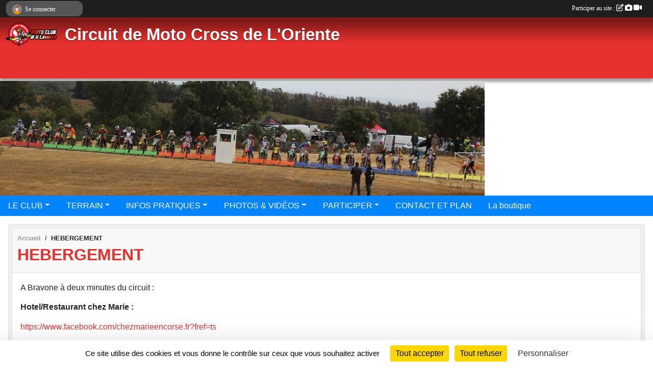

--- FILE ---
content_type: text/html; charset=UTF-8
request_url: https://www.mclevente.com/en-savoir-plus/hebergement-47444
body_size: 7087
content:
<!DOCTYPE html>
<html lang="fr" class="Arial uppercasable">
<head>
    <base href="https://www.mclevente.com/">
    <meta charset="utf-8">
    <meta http-equiv="Content-Type" content="text/html; charset=utf-8">
    <title>HEBERGEMENT - Moto Club di U levente</title>
    <meta name="description" content="A Bravone à deux minutes du circuit :

Hotel/Restaurant chez Marie :

https://www.facebook.com/chezmarieencorse.fr?fref=ts

Location Riva Bella (chalet pour quatre personnes à prix préférentiel pour le club avec restaurant) :

http://www.rivabella-s...">
    <meta name="viewport" content="width=device-width, initial-scale=1, maximum-scale=1">
    <meta name="csrf-token" content="tLmPRkDIOytswHYEyJocTpGF9fcMBv9z7nu3vi0J">
    <meta name="apple-itunes-app" content="app-id=890452369">

    <link rel="shortcut icon" type="image/png" href="/media/uploaded/sites/2113/association/5def677b6f932_logoclubofficiel.png">    
    <link rel="apple-touch-icon" sizes="152x152" href="/mu-152/2113/association/5def677b6f932_logoclubofficiel.png">
    <link rel="apple-touch-icon" sizes="180x180" href="/mu-180/2113/association/5def677b6f932_logoclubofficiel.png">
    <link rel="apple-touch-icon" sizes="167x167" href="/mu-167/2113/association/5def677b6f932_logoclubofficiel.png">
    <meta name="msapplication-TileImage" content="/mu-180/2113/association/5def677b6f932_logoclubofficiel.png">


    <link rel="manifest" href="/manifest.json">
    <meta name="apple-mobile-web-app-title" content="Moto Club di U levente">

 
    <meta property="og:image" content="https://www.mclevente.com/media/uploaded/sites/2113/association/5def677b6f932_logoclubofficiel.png">
    <meta property="og:title" content="HEBERGEMENT">
    <meta property="og:url" content="https://www.mclevente.com/en-savoir-plus/hebergement-47444">
    <meta property="og:description" content="A Bravone à deux minutes du circuit :

Hotel/Resta...">


    <link rel="alternate" type="application/rss+xml" title="Moto Club di U levente - Les news" href="/rss/news">
    <link rel="alternate" type="application/rss+xml" title="Moto Club di U levente - Les évènements" href="/rss/evenement">


<link type="text/css" rel="stylesheet" href="css/bootstrap.5.3.2/bootstrap.min.css">

<link type="text/css" rel="stylesheet" href="css/fontawesome-free-6.5.1-web/css/all.min.css">

<link type="text/css" rel="stylesheet" href="css/barre-noire.css">

<link type="text/css" rel="stylesheet" href="css/common.css">

<link type="text/css" rel="stylesheet" href="css/design-1.css">

<link type="text/css" rel="stylesheet" href="js/fancybox.5.0.36/fancybox.css">

<link type="text/css" rel="stylesheet" href="fonts/icons.css">

    <script src="js/bootstrap.5.3.2/bootstrap.bundle.min.js?tm=1736255796"></script>
    <script src="js/jquery-3.7.1.min.js?tm=1736255796"></script>
    <script src="js/advert.js?tm=1736255796"></script>

     <script src="/tarteaucitron/tarteaucitron.js"></script>
    <script src="/tarteaucitron/tarteaucitron-services.js"></script>
    <script>
        tarteaucitron.init({
            "privacyUrl": "", /* Privacy policy url */

            "hashtag": "#tarteaucitron", /* Open the panel with this hashtag */
            "cookieName": "tarteaucitron", /* Cookie name */

            "orientation": "bottom", //  "middle", /* Banner position (top - bottom) */

            "showAlertSmall": false, /* Show the small banner on bottom right */
            "cookieslist": false, /* Show the cookie list */

            "showIcon": false, /* Show cookie icon to manage cookies */
            "iconPosition": "BottomRight", /* BottomRight, BottomLeft, TopRight and TopLeft */

            "adblocker": false, /* Show a Warning if an adblocker is detected */

            "DenyAllCta" : true, /* Show the deny all button */
            "AcceptAllCta" : true, /* Show the accept all button when highPrivacy on */
            "highPrivacy": true, /* HIGHLY RECOMMANDED Disable auto consent */

            "handleBrowserDNTRequest": false, /* If Do Not Track == 1, disallow all */

            "removeCredit": true, /* Remove credit link */
            "moreInfoLink": true, /* Show more info link */
            "useExternalCss": false, /* If false, the tarteaucitron.css file will be loaded */

            "readmoreLink": "", /* Change the default readmore link */

            "mandatory": true, /* Show a message about mandatory cookies */
        });
        
    </script> 
</head>
<body class="colonne_widget_double pageslibres_details bg-type-none no-orientation fixed-footer users-rounded filters-select is-couleur2-lumineuse footer-with-partenaires"  style="--color1: rgb(230, 49, 46);--color2: rgb(0, 132, 255);--color1-light: rgba(230, 49, 46,0.05);--color1-declined: rgb(255,81,78);--color2-declined: rgb(0,100,223);--title-color: rgb(255, 255, 255);--color1-bkg-texte1: rgb(255,209,206);--color1-bkg-texte2: rgb(0,0,95);--background-color: rgb(255, 255, 255);--background-image-personnalisee: url(/media/uploaded/sites/2113/background/52ce7e5f877bf_logomoto3b2.png);--logo-size: 100px;--title-px: 60;--title-size: 2.5em;--slogan-size: 2em;--title-size-coef1: 0,41666666666667;--title-size-coef2: 10;--color1r: 230;--color1g: 49;--color1b: 46;--max-width: 1400px;--bandeau-w: 950px;--bandeau-h: 245px;--bandeau-x: 0px;--bandeau-y: 0px;--bandeau-max-height: 245.614px;" >
        <div id="wrap">
    <div id="a2hs" class="bg-dark d-sm-none">
    <div class="container-fluid py-3 maxwidth">
        <div class="row">
            <div class="col-6 text-white">
                <img src="/images/common/mobile-app.png" class="img-thumbnail" style="max-width:30px">
                sportsregions
            </div>
            <div class="col-6 text-end">
                <a href="https://play.google.com/store/apps/details?id=com.initiatives.sportsregions&hl=fr_FR" class="btn btn-sm btn-success">Installer</a>
            </div>
        </div>
    </div>
</div>    <header id="header">
        <div class="fond">
            <div id="degrade"></div>
            <div class="container-fluid maxwidth">
                <div class="row">
                    <div class="col" id="logo">
                    
                            <a id="image_logo" href="https://www.mclevente.com" rel="home"><img src="/media/uploaded/sites/2113/association/5def677b6f932_logoclubofficiel.png" alt="Logo"></a>
                            
                        <div>
                                <p class="longueur_3"><a href="https://www.mclevente.com" rel="home">Circuit de Moto Cross de L&#039;Oriente</a></p>
      
                            <span class="slogan"></span>
                        </div>
                    </div>
                </div>
            </div>
        </div>
        
            <section class="container-fluid px-0 maxwidth">
            <div class="row g-0">
                <div class="bandeau col" id="conteneur_bandeau">
                    <a href="https://www.mclevente.com"  rel="home"  >
                        <img id="image_bandeau" src="/media/uploaded/sites/2113/bandeau/5669a1734416d_bandeau.jpg" alt="Bandeau">
                    </a>
                </div>
            </div>
        </section>
            
            
        <section class="container-fluid px-0 maxwidth">
            <div class="row g-0">
                <div class="col">
                    <nav id="mainmenu" class="allow2lines">
                        <ul class="nav nav-pills">
            
    <li class="nav-item dropdown" id="menu_55993">
        <button class="nav-link dropdown-toggle " data-bs-toggle="dropdown" role="button" aria-haspopup="true" aria-expanded="false">LE CLUB</button>
        <div class="dropdown-menu">
                            <a class="dropdown-item" href="https://www.mclevente.com/organigramme-du-club" id="menu_56000">Organigramme</a>
                            <a class="dropdown-item" href="/en-savoir-plus/adhesion-19011" id="menu_69770">Adhésion et Licence 2025</a>
                            <a class="dropdown-item" href="/en-savoir-plus/reglement-16680" id="menu_61032">Règlement</a>
                            <a class="dropdown-item" href="/en-savoir-plus/licence-1-journee-71909" id="menu_349531">Licence 1 journée</a>
                    </div>
    </li>
            
    <li class="nav-item dropdown" id="menu_61036">
        <button class="nav-link dropdown-toggle " data-bs-toggle="dropdown" role="button" aria-haspopup="true" aria-expanded="false">TERRAIN</button>
        <div class="dropdown-menu">
                            <a class="dropdown-item" href="/en-savoir-plus/acces-19507" id="menu_72186">Accès</a>
                            <a class="dropdown-item" href="/en-savoir-plus/le-circuit-19023" id="menu_69803">Le circuit</a>
                    </div>
    </li>
            
    <li class="nav-item dropdown" id="menu_55998">
        <button class="nav-link dropdown-toggle " data-bs-toggle="dropdown" role="button" aria-haspopup="true" aria-expanded="false">INFOS PRATIQUES</button>
        <div class="dropdown-menu">
                            <a class="dropdown-item" href="https://www.mclevente.com/reservations" id="menu_487268">Réservation Roulage</a>
                            <a class="dropdown-item" href="/en-savoir-plus/hebergement-47444" id="menu_215837">Hébergement</a>
                            <a class="dropdown-item" href="/en-savoir-plus/entrainements-16683" id="menu_61039">Entraînements</a>
                            <a class="dropdown-item" href="https://www.mclevente.com/documents" id="menu_55999">Documents</a>
                    </div>
    </li>
            
    <li class="nav-item dropdown" id="menu_56001">
        <button class="nav-link dropdown-toggle " data-bs-toggle="dropdown" role="button" aria-haspopup="true" aria-expanded="false">PHOTOS &amp; VIDÉOS</button>
        <div class="dropdown-menu">
                            <a class="dropdown-item" href="https://www.mclevente.com/videos-du-club" id="menu_56002">Vidéos</a>
                            <a class="dropdown-item" href="https://www.mclevente.com/photos-du-club" id="menu_56003">Photos</a>
                    </div>
    </li>
            
    <li class="nav-item dropdown" id="menu_56004">
        <button class="nav-link dropdown-toggle " data-bs-toggle="dropdown" role="button" aria-haspopup="true" aria-expanded="false">PARTICIPER</button>
        <div class="dropdown-menu">
                            <a class="dropdown-item" href="https://www.mclevente.com/evenements" id="menu_72188">Evènements</a>
                            <a class="dropdown-item" href="/en-savoir-plus/2023-5eme-trophee-de-loriente-139911" id="menu_681515">2023 5ème Trophée de l&#039;Oriente</a>
                            <a class="dropdown-item" href="/en-savoir-plus/entrainement-officiel-14-decembre-48028" id="menu_218259">2014 Entraînement officiel 14 décembre</a>
                            <a class="dropdown-item" href="/en-savoir-plus/course-officielle-10-mai-50995" id="menu_236793">2015 Course Officielle 10 Mai</a>
                            <a class="dropdown-item" href="/en-savoir-plus/inscription-stage-moto-cross-29-decembre-2016-69893" id="menu_339967">2016 Stage Moto Cross 29 décembre</a>
                            <a class="dropdown-item" href="/en-savoir-plus/2017-stage-moto-cross-eric-sorby-30-decembre-80098" id="menu_390746">2017 Stage Moto Cross Eric Sorby 30 décembre</a>
                            <a class="dropdown-item" href="/en-savoir-plus/2019-4eme-trophee-de-loriente-as-corsica-vintage-91237" id="menu_443173">2019 4ème Trophée de l&#039;Oriente 3AS Corsica Vintage</a>
                            <a class="dropdown-item" href="https://www.mclevente.com/partenaires" id="menu_56006">Partenaires</a>
                            <a class="dropdown-item" href="https://www.mclevente.com/resultats" id="menu_55996">Résultats</a>
                    </div>
    </li>
            
    <li class="nav-item" id="menu_56011">
        <a class="nav-link " href="https://www.mclevente.com/contactez-nous">CONTACT ET PLAN</a>
    </li>
            
    <li class="nav-item" id="menu_240342">
        <a class="nav-link " href="https://www.mclevente.com/boutique">La boutique</a>
    </li>
</ul>
<form action="#" method="post">
    <select class="form-control form-select" id="navigation-select" name="navigation-select">
        <option value="">Navigation</option>
    </select>
</form>                    </nav>
                </div>
            </div>
        </section>
    </header>
        <div class="container-fluid px-0 px-sm-3 px-xxl-0 pb-5 maxwidth   is_detail   " id="contenu">
                
<div class="row">
    <div class="col-lg-12" id="main-column">
    <section id="main">
        <div class="inner">
            <header id="content-header">
                        <nav aria-label="breadcrumb">
        <ol class="breadcrumb" itemscope itemtype="https://schema.org/BreadcrumbList">
                            <li class="breadcrumb-item " itemprop="itemListElement" itemscope itemtype="https://schema.org/ListItem"><meta itemprop="position" content="1"><a href="https://www.mclevente.com" itemprop="item"><span itemprop="name">Accueil</span></a></li>
                            <li class="breadcrumb-item " itemprop="itemListElement" itemscope itemtype="https://schema.org/ListItem"><meta itemprop="position" content="2"><span itemprop="name">HEBERGEMENT</span></li>
                    </ol>
    </nav>
                            <h1 ><span>HEBERGEMENT</span></h1>
                                        <hr class="leon">
</header>            <div class="content">
                                <div class="content  ">
                                        <section class="detail pages-libres">
                        <div class="container-fluid px-0">
    <div class="row">
        <div class="col-12">
<section id="main-content">
        <p><span style="line-height: 1.6em;">A Bravone à deux minutes du circuit :</span></p>

<p style="line-height: 20.7999992370605px;"><strong>Hotel/Restaurant chez Marie :</strong></p>

<p style="line-height: 20.7999992370605px;"><a href="https://www.facebook.com/chezmarieencorse.fr?fref=ts"><span style="line-height: 1.6em;">https://www.facebook.com/chezmarieencorse.fr?fref=ts</span></a></p>

<p style="line-height: 20.7999992370605px;"><strong>Location Riva Bella (chalet pour quatre personnes à prix préférentiel pour le club avec restaurant) :</strong></p>

<p style="line-height: 20.7999992370605px;"><a href="http://www.rivabella-spa.com/fr/">http://www.rivabella-spa.com/fr/</a></p>

<p style="line-height: 20.7999992370605px;"><span style="color: rgb(34, 34, 34); font-family: arial, sans-serif; font-size: small; line-height: 16.1200008392334px; white-space: nowrap;">04 95 38 86 06</span></p>

<p style="line-height: 20.7999992370605px;"><strong style="line-height: 1.6em;"><span style="line-height: 1.6em;">Perla D'isula :</span></strong></p>

<p><a href="http://www.booking.com/hotel/fr/perla-d-isula.fr.html">http://www.vacancescorse-sejourcorse.com/bravone-corse-15-fr.html</a></p>

<p><strong style="line-height: 1.6em;">Aleria</strong></p>

<p><strong style="line-height: 20.8px;">Les chambres d'hotes di u fiume</strong><span style="line-height: 20.8px;"> <strong>avec petit déjeunier (prix préférentiel club)</strong> : </span><a href="http://corse-en-chambres-hotes.com/" style="line-height: 20.8px;">http://corse-en-chambres-hotes.com/</a><span style="line-height: 20.8px;"> 0612045120</span></p>

<p><span style="line-height: 1.6em;"><strong>L'empereur</strong>  0495570213</span></p>

<p><span style="line-height: 1.6em;"><strong>Hotel l'Atrachjata</strong> 0495570393</span></p>

<p><strong>Les orangers</strong> 0495570031</p>

<p> </p>

</section>
        </div>
    </div>

    <div class="row">
        <div class="col-12">
            <div id="partage" class="mt-3">
    <h2>Partager sur</h2>
    <div class="partage_block">
        <span class="partage-reseaux-sociaux">
                                    <button type="button" url="https://www.mclevente.com/en-savoir-plus/hebergement-47444" text="HEBERGEMENT" class="partage-facebook facebookShare" title="Partager sur Facebook">
                <span class="at-icon-wrapper"><svg xmlns="http://www.w3.org/2000/svg" xmlns:xlink="https://www.w3.org/1999/xlink" viewBox="0 0 32 32" class="at-icon at-icon-facebook" title="Facebook" alt="Facebook"><g><path d="M21 6.144C20.656 6.096 19.472 6 18.097 6c-2.877 0-4.85 1.66-4.85 4.7v2.62H10v3.557h3.247V26h3.895v-9.123h3.234l.497-3.557h-3.73v-2.272c0-1.022.292-1.73 1.858-1.73h2V6.143z" fill-rule="evenodd"/></g></svg></span><em class="titre">Facebook</em>
            </button>
            <button type="button" url="https://www.mclevente.com/en-savoir-plus/hebergement-47444" text="HEBERGEMENT" class="partage-twitter twitterShare" title="Partager sur X">
                <span class="at-icon-wrapper"><svg viewBox="0 0 300 271" xmlns="http://www.w3.org/2000/svg" xmlns:xlink="https://www.w3.org/1999/xlink"  class="at-icon at-icon-twitter" title="Twitter" alt="Twitter"><path d="m236 0h46l-101 115 118 156h-92.6l-72.5-94.8-83 94.8h-46l107-123-113-148h94.9l65.5 86.6zm-16.1 244h25.5l-165-218h-27.4z"/></svg></span><em class="titre">Twitter</em>
            </button>
        </span>
    </div>
</div>        </div>
    </div>
    
    <div class="row">
        <div class="col-12">
                    </div>
    </div>
</div>

                    </section>
                                    </div>
            </div>
            <footer id="content-footer">
            <div class="container-fluid px-0">
                <div class="row">
                                                                <div class="col">
                            <span class="auteur">
                                                                    <span>
                                        Publié
                                                                                    le <time datetime="2016-04-19T11:49:06+0200">19 avril 2016</time>
                                                                            
                                                                                    <hr>
                                        
                                                                                    par
                                                                                            <a href="/membres/olivier-murati-136665">Olivier Murati</a>
                                                                                                                        </span>
                                                                                                                        <img class="user-illustration img-fluid" src="/images/common/boxed-item-membre.svg" alt="">
                                                                                                                                        </span>
                        </div>
                                    </div>
            </div>
        </footer>
            </div>
    </section>
 
    </div>
</div>
    </div>
</div><footer id="footer"  class="with-partenaires" >
    <div class="container maxwidth">
        <div class="row partenaires">
        <div class="col-12 px-0">
            <div class="container-fluid">
                <div class="d-none d-sm-flex row background">
                    <div class="col">
                                                <h2>Les partenaires du club</h2>
                    </div>
                </div>
                <div class="d-none d-sm-flex row background pb-2 justify-content-center ">
                                        <div class="col-2 col-md-1 py-2 px-1 px-md-2 px-xl-3 part text-center ">
                        <a data-bs-toggle="tooltip" data-bs-placement="top" href="/partenaires/pifferini-materiaux-36155" title="Pifferini Matériaux">
                                                            <img class="img-fluid border" src="/mub-120-120-f3f3f3/2113/partenaire/544e66885ee9c_piff.png" alt="Pifferini Matériaux">
                                                    </a>
                    </div>
                                        <div class="col-2 col-md-1 py-2 px-1 px-md-2 px-xl-3 part text-center ">
                        <a data-bs-toggle="tooltip" data-bs-placement="top" href="/partenaires/marie-de-linguizzetta-12111" title="Marie de Linguizzetta">
                                                            <img class="img-fluid border" src="/mub-120-120-f3f3f3/2113/partenaire/50f6fb50abc9b_Logo-Mairie20122.jpg" alt="Marie de Linguizzetta">
                                                    </a>
                    </div>
                                        <div class="col-2 col-md-1 py-2 px-1 px-md-2 px-xl-3 part text-center ">
                        <a data-bs-toggle="tooltip" data-bs-placement="top" href="/partenaires/mairie-de-campi-12110" title="Mairie de Campi">
                                                            <img class="img-fluid border" src="/images/common/apercu-indisponible-carre.svg" alt="Mairie de Campi">
                                                    </a>
                    </div>
                                        <div class="col-2 col-md-1 py-2 px-1 px-md-2 px-xl-3 part text-center ">
                        <a data-bs-toggle="tooltip" data-bs-placement="top" href="/partenaires/course-officielle-10-mai-2015-41519" title="Course Officielle 10 Mai 2015">
                                                            <img class="img-fluid border" src="/mub-120-120-f3f3f3/2113/partenaire/552cdb4361109_logomotoinscription.png" alt="Course Officielle 10 Mai 2015">
                                                    </a>
                    </div>
                                        <div class="col-2 col-md-1 py-2 px-1 px-md-2 px-xl-3 part text-center ">
                        <a data-bs-toggle="tooltip" data-bs-placement="top" href="/partenaires/lentreprise-brandizi-12109" title="L&#039;entreprise Brandizi">
                                                            <img class="img-fluid border" src="/mub-120-120-f3f3f3/2113/partenaire/50f816e123eaf_terraco-1.jpg" alt="L&#039;entreprise Brandizi">
                                                    </a>
                    </div>
                                        <div class="col-2 col-md-1 py-2 px-1 px-md-2 px-xl-3 part text-center ">
                        <a data-bs-toggle="tooltip" data-bs-placement="top" href="/partenaires/conseil-general-de-la-haute-corse-13603" title="Conseil général de la Haute-Corse">
                                                            <img class="img-fluid border" src="/mub-120-120-f3f3f3/2113/partenaire/50f82071c1ce2_HC.jpg" alt="Conseil général de la Haute-Corse">
                                                    </a>
                    </div>
                                        <div class="col-2 col-md-1 py-2 px-1 px-md-2 px-xl-3 part text-center ">
                        <a data-bs-toggle="tooltip" data-bs-placement="top" href="/partenaires/communaute-des-communes-de-loriente-13310" title="Communauté des communes de l&#039;Oriente">
                                                            <img class="img-fluid border" src="/mub-120-120-f3f3f3/2113/partenaire/50f6f8c29c88c_logo-cco.png" alt="Communauté des communes de l&#039;Oriente">
                                                    </a>
                    </div>
                                        <div class="col-2 col-md-1 py-2 px-1 px-md-2 px-xl-3 part text-center ">
                        <a data-bs-toggle="tooltip" data-bs-placement="top" href="/partenaires/comec-36156" title="Comec">
                                                            <img class="img-fluid border" src="/mub-120-120-f3f3f3/2113/partenaire/544e66a9994ab_comecavecnom.jpg" alt="Comec">
                                                    </a>
                    </div>
                                        <div class="col-2 col-md-1 py-2 px-1 px-md-2 px-xl-3 part text-center  last ">
                        <a data-bs-toggle="tooltip" data-bs-placement="top" href="/partenaires/cnds-13309" title="CNDS">
                                                            <img class="img-fluid border" src="/mub-120-120-f3f3f3/2113/partenaire/50f6f86a7ddff_Nouveau-logo-Ministere-des-sports-et-CNDS.png" alt="CNDS">
                                                    </a>
                    </div>
                                    </div>
            </div>
        </div>
    </div>
        <div class="row py-3">
            <div class="col-md-3 col-lg-3 col-xl-3 col-xxl-3 pt-3 pb-1 text-center">
                <nav id="copyright"><a href="https://www.sportsregions.fr/inscription" title="Conception de site de club de Motocross" rel="friend" class="tag_acces_outil_footer_07A"><strong>Sports<em>regions</em></strong></a></nav>                <div id="visites">
                    <i class="fa fa-bar-chart"></i>
                <span id="nb-visites">Chargement des </span> visites
    </div>
<div id="stats_analyser"></div>            </div>
            <div class="col-md-4 col-lg-4 col-xl-4 col-xxl-3 pt-3 pb-1 px-0 text-center">
                <div id="footer-apps">
            <a href="https://play.google.com/store/apps/details?id=com.initiatives.sportsregions&amp;hl=fr_FR"  title="Télécharger l'application Android dans le Play Store"><img src="/images/common/badge-playstore-fr.svg" alt="Télécharger l'application Android dans le play Store"></a>
                <a href="https://itunes.apple.com/fr/app/sportsregions/id890452369" title="Télécharger l'application iPhone dans l\'App Store"><img src="/images/common/badge-appstore-fr.svg" alt="Télécharger l'application iPhone dans l'App Store"></a>
    </div>            </div>
            <div class="col-md-5 col-lg-5 col-xl-4 col-xxl-5 pt-3 pb-1 text-center">
                <nav id="cookies">
    <ul>
        <li><a href="https://www.sportsregions.fr/charte-cookies" class="informations-legales">Charte cookies</a></li>
                <li><a href="javascript:void(0);" onclick="tarteaucitron.userInterface.openPanel();" class="informations-legales">Gestion des cookies</a></li>
            </ul>
</nav>                <nav id="legal">
    <ul>
        <li><a href="https://www.mclevente.com/informations-legales" class="informations-legales">Informations légales</a></li>
        <li><a href="https://www.sportsregions.fr/signaler-un-contenu-inapproprie?k=4464769">Signaler un contenu inapproprié</a></li>
    </ul>
</nav>            </div>
            <div class="col-xl-1 col-xxl-1 text-center pt-3 pb-1 px-0 rss d-none d-xl-block">
                <div class="rss">
    <a href="https://www.mclevente.com/rss/news" data-bs-toggle="tooltip" data-bs-placement="top" title="Flux rss des actualités"><i class="fa fa-rss"></i></a>
    <a href="https://www.mclevente.com/rss/evenement" data-bs-toggle="tooltip" data-bs-placement="top" title="Flux rss des évènements"><i class="fa fa-rss"></i></a>
</div>            </div>
        </div>
    </div>
</footer>        <div id="log_bar">
    <div class="container-fluid maxwidth">
        <div class="row" id="barre_noire">
            <div class="col">
                <div id="informations_utilisateur" class="not-connected">
                    <div id="lien_user" class="hilight">
                        <a href="https://www.mclevente.com/se-connecter" id="lien_user_lien">
                        <img id="avatar" class="img-fluid rounded-circle" src="/images/common/boxed-item-membre.svg" alt="avatar"><span class="label">Se connecter</span>
                        </a>
                    </div>
                    <input type="hidden" name="login_sv_email" value="">
                    <input type="hidden" name="login_sv_mode" value="">
                    <input type="hidden" name="login_sv_message" value="">
                    <div id="popup_login"><div id="popup_login_modal" class="modal fade" tabindex="-1" role="dialog" style="display:none"></div></div>
                </div>
            </div>
            <div class="col">
                <div id="participate">
                    <a href="https://www.mclevente.com/se-connecter" title="Se connecter pour rédiger une news">
                        Participer au site :
                    
                        <i class="far fa-edit"></i>
        
                        <i class="fas fa-camera"></i>
        
                        <i class="fas fa-video"></i>
                    </a>
                </div>
                            </div>
        </div>
    </div>
</div>
<div id="mobile_login_bar">
    <div class="container-fluid maxwidth">
        <div class="row">
            <div class="col-7 text-right">
                Envie de participer ?
            </div>
            <div class="col-5 text-center">
                <a href="https://www.mclevente.com/se-connecter" id="lien_user_lien_mobile" class="btn btn-sm btn-primary">Connexion</a>
            </div>
        </div>
    </div>
</div>        <div id="fb-root"></div>
    <div id="confirmPop" class="modal" style="display:none"></div>
    <div id="multi_modal" class="modal fade" tabindex="-1" role="dialog" style="display:none"></div>
    <script>
    var page_courante = "/en-savoir-plus/hebergement-47444";
    var association_id = 2113;
    var auto_open_login = 0;
    var termes_recherche = "";
    var popup_login_mode = null;
    var popup_login_identifiant = null;
    var popup_login_autoopen = 0;
    </script>
        
        <script src="js/confirm-message-pop.js"></script>
    
        <script src="js/common.js"></script>
    
        <script src="js/design-1.js"></script>
    
        <script src="js/fancybox.5.0.36/fancybox.umd.js"></script>
    
        <script src="js/formulaire.js"></script>
    
        <script src="js/reservations.js"></script>
    
        <script src="js/controle-honorabilite.js"></script>
    
        <script src="js/login.js"></script>
         <script>
        (tarteaucitron.job = tarteaucitron.job || []).push("openstreetmap_sportsregions");
    
    (tarteaucitron.job = tarteaucitron.job || []).push("facebooklikebox");

    (tarteaucitron.job = tarteaucitron.job || []).push("dailymotion");

    (tarteaucitron.job = tarteaucitron.job || []).push("vimeo");

    (tarteaucitron.job = tarteaucitron.job || []).push("facebook_video_sportsregions");

    
    
    </script> </body>
</html>

--- FILE ---
content_type: text/html; charset=UTF-8
request_url: https://www.mclevente.com/visites
body_size: 5
content:
17946